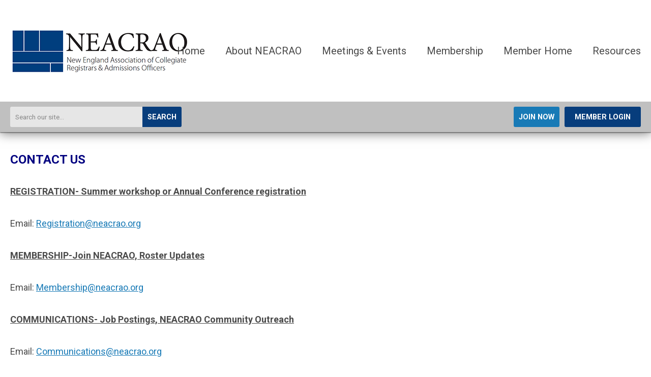

--- FILE ---
content_type: text/html; charset=utf-8
request_url: https://www.neacrao.org/contactus
body_size: 5113
content:
<!DOCTYPE html PUBLIC "-//W3C//DTD XHTML 1.0 Transitional//EN" "http://www.w3.org/TR/xhtml1/DTD/xhtml1-transitional.dtd">
<html xmlns="http://www.w3.org/1999/xhtml" xml:lang="en-us" lang="en-us" >
<head>
<link rel="stylesheet" href="https://cdn.icomoon.io/2584/MCFrontEnd/style-cf.css?p279bq">
<link href='https://fonts.googleapis.com/css?family=Roboto:400,700' rel='stylesheet' type='text/css'>
  <meta http-equiv="content-type" content="text/html; charset=utf-8" />
  <meta name="robots" content="index, follow" />
  <meta name="keywords" content="" />
  <meta name="title" content="Contact Us" />
  <meta name="author" content="Sarah Miles" />
  <meta name="description" content="" />
  <meta name="generator" content="MemberClicks Content Management System" />
  <meta name="viewport" content="width=device-width, initial-scale=1" />
  <title>Contact Us</title>
  <link href="/templates/brookhaven-jt/favicon.ico" rel="shortcut icon" type="image/x-icon" />
  <style type="text/css">
    ::-webkit-input-placeholder {color:inherit; opacity: 0.6}
    :-moz-placeholder {color:inherit;opacity:0.6}
    ::-moz-placeholder {color:inherit;opacity:0.6}
    :-ms-input-placeholder {color:inherit; opacity: 0.6}
  </style>
  <link rel="stylesheet" href="/components/com_jevents/views/default/assets/css/new-jevents.css" type="text/css" />
  <script type="text/javascript" src="https://www.neacrao.org/includes/js/jquery.min.js"></script>
  <script type="text/javascript" src="https://www.neacrao.org/includes/js/jquery-migrate.min.js"></script>
  <script type="text/javascript">
    (function($){
      jQuery.fn.extend({
        live: function (event, callback) {
          if (this.selector) {
            jQuery(document).on(event, this.selector, callback);
          }
        },
        curCSS : function (element, attrib, val){
          $(element).css(attrib, val);
        }
      })
    })(jQuery);
  </script>
  <script type="text/javascript">jQuery.noConflict();</script>
  <script type="text/javascript" src="https://www.neacrao.org/includes/js/jquery-ui-custom-elvn-fr.min.js"></script>
  <script type="text/javascript" src="https://www.neacrao.org/includes/js/jQueryUIDialogInclude.js"></script>
  <script type="text/javascript" src="https://www.neacrao.org/includes/js/jquery.dataTables.js"></script>
  <script type="text/javascript" src="https://www.neacrao.org/includes/js/jquery.tablednd-0.5.js"></script>
  <script type="text/javascript" src="https://www.neacrao.org/includes/js/json2.js"></script>
  <script type="text/javascript" src="/ui-v2/js/libs/underscore/underscore.js"></script>
  <link rel="stylesheet" href="https://www.neacrao.org/includes/css/themes/base/ui.all.css" type="text/css" />
  <link rel="stylesheet" href="https://www.neacrao.org/includes/css/jqueryui.css" type="text/css" />
  <link rel="stylesheet" href="https://www.neacrao.org/includes/css/system-messages.css" type="text/css" />
  <script type="text/javascript" src="/plugins/system/mtupgrade/mootools.js"></script>
  <script type="text/javascript" src="/includes/js/joomla.javascript.js"></script>
  <script type="text/javascript" src="/media/system/js/caption.js"></script>
  <script type='text/javascript'>
/*<![CDATA[*/
	var jax_live_site = 'https://www.neacrao.org/index.php';
	var jax_site_type = '1.5';
	var jax_token_var = 'ff08088fa2a63523540a7c694af4f159';
/*]]>*/
</script><script type="text/javascript" src="https://www.neacrao.org/plugins/system/pc_includes/ajax_1.3.js"></script>
  <link rel="stylesheet" href="/media/system/css/modal.css" type="text/css" />
  <script type="text/javascript" src="/media/system/js/modal.js"></script>
  <script type="text/javascript">
      window.addEvent("domready", function() {
          SqueezeBox.initialize({});
          $$("a.modal").each(function(el) {
              el.addEvent("click", function(e) {
                  new Event(e).stop();
                  SqueezeBox.fromElement(el);
              });
          });
      });
  </script>
  <script type="text/javascript">
    jQuery(document).ready(function() {
      var mcios = navigator.userAgent.toLowerCase().match(/(iphone|ipod|ipad)/);
      var supportsTouch = 'ontouchstart' in window || window.navigator.msMaxTouchPoints || navigator.userAgent.toLowerCase().match(/(iemobile)/);
      if (mcios) {
        jQuery('#bkg').addClass('mc-touch mc-ios');
      } else if (supportsTouch) {
        jQuery('#bkg').addClass('mc-touch non-ios');
      } else {
        jQuery('#bkg').addClass('mc-no-touch');
      }
      jQuery('#cToolbarNavList li:has(li)').addClass('parent');
    });
  </script>

<link rel="stylesheet" href="/templates/system/css/general.css" type="text/css"/>
<link rel="stylesheet" href="/jmc-assets/nivo-slider-css/nivo-slider.css" type="text/css" />
<link rel="stylesheet" href="/jmc-assets/nivo-slider-css/nivo-themes/mc01/mc01.css" type="text/css" />
<link rel="stylesheet" href="/jmc-assets/nivo-slider-css/nivo-themes/mc02/mc02.css" type="text/css" />
<link rel="stylesheet" href="/templates/brookhaven-jt/css/editor.css" type="text/css" />
<!--[if lte IE 8]>
    <link rel="stylesheet" type="text/css" href="/templates/brookhaven-jt/css/ie8.css" />
<![endif]-->
<script type="text/javascript" src="/jmc-assets/global-js/hoverIntent.js"></script>
<script type="text/javascript" src="/jmc-assets/global-js/jquery.nivo.slider.pack.js"></script>

<script type="text/javascript">
jQuery(function(){
    jQuery('.socnets ul > li > a > span').each(function() {
        var socnetText = jQuery(this).text().toLowerCase();
        jQuery(this).addClass('icon-'+socnetText);
        jQuery(this).parent('a').addClass(socnetText);
    });

    jQuery('a#menu-toggle').bind('click', function(){
            jQuery('#bkg').toggleClass('show-mobile');
            jQuery('a#menu-toggle-x').css('top', jQuery('a#menu-toggle').offset().top + 'px');
    });

    jQuery('a#menu-toggle-x').bind('click', function(){
        jQuery('#bkg.show-mobile').toggleClass('show-mobile');
    });

    // Parallax effect on hero image
//    var top_header = '';
//    var background_y_position;
//    jQuery(document).ready(function(){
//      top_header = jQuery('#featured-content');
//      var st = jQuery(window).scrollTop();
//      background_y_position = Math.abs(parseFloat(jQuery("#featured-content").css('background-position-y')));
//      top_header.css({'background-position':"center "+ -(background_y_position-(st*0.4))+"px"});
//    });
//    jQuery(window).scroll(function(){
//      var st = jQuery(window).scrollTop();
//      top_header.css({'background-position':"center "+ -(background_y_position-(st*0.4))+"px"});
//    });


    // Hide #header on scroll down
var didScroll;
var lastScrollTop = 0;
var delta = 5;
var navbarHeight = jQuery('#header').outerHeight();

jQuery(window).scroll(function(event){
    didScroll = true;
});

setInterval(function() {
    if (didScroll) {
        hasScrolled();
        didScroll = false;
    }
}, 250);

function hasScrolled() {
    var st = jQuery(this).scrollTop();

    // Make sure they scroll more than delta
    if(Math.abs(lastScrollTop - st) <= delta)
        return;

    // If they scrolled down and are past the navbar, add class .nav-up.
    // This is necessary so you never see what is "behind" the navbar.
    if (st > lastScrollTop && st > navbarHeight){
        // Scroll Down
        jQuery('#header').removeClass('nav-down').addClass('nav-up');
    } else {
        // Scroll Up
        if(st + jQuery(window).height() < jQuery(document).height()) {
            jQuery('#header').removeClass('nav-up').addClass('nav-down');
        }
    }

    lastScrollTop = st;
}


});
</script>

</head>
<body id="bkg">
    <div id="viewports">
        <div id="phone-landscape"></div>
        <div id="tablet-portrait"></div>
        <div id="tablet-landscape"></div>
    </div>
    <a id="menu-toggle-x"><svg width="32" height="32" viewBox="0 0 32 32" xmlns="http://www.w3.org/2000/svg"><g fill-rule="evenodd"><path d="M3.272 25.9L25.9 3.27l2.828 2.83L6.1 28.727z"/><path d="M6.1 3.272L28.73 25.9l-2.83 2.828L3.273 6.1z"/></g></svg></a>
    <div class="mobile-menu"><ul class="menu resp-menu"><li class="item1"><a href="https://www.neacrao.org/"><span>Home</span></a></li><li class="parent item123"><a href="/about-neacrao"><span>About NEACRAO</span></a><ul><li class="item164"><a href="/2025-2026-executive-council"><span>2025-2026 Executive Council</span></a></li><li class="item171"><a href="/board-and-council-position-descriptions"><span>Board and Council Position Descriptions</span></a></li><li class="item125"><a href="/code-of-ethics"><span>Code of Ethics</span></a></li><li class="item126"><a href="/constitution"><span>Constitution</span></a></li><li class="item127"><a href="/by-laws"><span>By-Laws</span></a></li><li class="item129"><a href="/past-presidents"><span>Past Presidents</span></a></li><li class="item160"><a href="/contact-us"><span>Contact Us</span></a></li></ul></li><li class="parent item130"><a href="/meetings-events"><span>Meetings &amp; Events</span></a><ul><li class="item150"><a href="/future-meetings"><span>Future Meetings</span></a></li><li class="item162"><a href="/past-meetings"><span>Past Meetings</span></a></li><li class="item128"><a href="/scholarship-information"><span>Scholarship Information</span></a></li><li class="item135"><a href="/exhibitor-information"><span>Exhibitor Information</span></a></li><li class="item170"><a href="/annual-conference-2026"><span>Annual Conference 2026</span></a></li></ul></li><li class="parent item136"><a href="/membership"><span>Membership</span></a><ul><li class="item137"><a href="/membership-information"><span>Membership Information</span></a></li><li class="item138"><a href="/member-institutions"><span>Member Institutions</span></a></li><li class="item151"><a href="/committee-interest"><span>Committee Interest</span></a></li><li class="item153"><a href="/institution-search"><span>Institution Search</span></a></li></ul></li><li class="parent item121"><a href="/member-home"><span>Member Home</span></a><ul><li class="item114"><a href="/my-profile"><span>My Profile</span></a></li><li class="item116"><a href="/my-community"><span>My Community</span></a></li><li class="item159"><a href="/session-proposals"><span>Session Proposals</span></a></li><li class="item117"><a href="/community-forum"><span>Community Forum</span></a></li></ul></li><li class="parent item142"><a href="/resources"><span>Resources</span></a><ul><li class="item146"><a href="/links"><span>Links</span></a></li><li class="item147"><a href="/presenter-guidelines"><span>Presenter Guidelines</span></a></li><li class="item148"><a href="/employment-opportunities"><span>Employment Opportunities</span></a></li><li class="item168"><a href="/neacrao-notes"><span>NEACRAO Notes</span></a></li><li class="item161"><a href="/contact-us"><span>Contact Us</span></a></li></ul></li></ul></div>
    <div class="site-container">
                <div id="site-wrap">
            <div id="header">
                <div class="site-width">
                    <div class="mc-logo-link"><a title="New England Association of Collegiate Registrars and Admissions Officers" href="/"><img style="margin: 0px 0px 0px 0px;" title="" src="/assets/site/neacrao.png" alt="" align="" /></a></div>
                    <div id="primary-menu"><ul class="menu resp-menu"><li class="item1"><a href="https://www.neacrao.org/"><span>Home</span></a></li><li class="parent item123"><a href="/about-neacrao"><span>About NEACRAO</span></a><ul><li class="item164"><a href="/2025-2026-executive-council"><span>2025-2026 Executive Council</span></a></li><li class="item171"><a href="/board-and-council-position-descriptions"><span>Board and Council Position Descriptions</span></a></li><li class="item125"><a href="/code-of-ethics"><span>Code of Ethics</span></a></li><li class="item126"><a href="/constitution"><span>Constitution</span></a></li><li class="item127"><a href="/by-laws"><span>By-Laws</span></a></li><li class="item129"><a href="/past-presidents"><span>Past Presidents</span></a></li><li class="item160"><a href="/contact-us"><span>Contact Us</span></a></li></ul></li><li class="parent item130"><a href="/meetings-events"><span>Meetings &amp; Events</span></a><ul><li class="item150"><a href="/future-meetings"><span>Future Meetings</span></a></li><li class="item162"><a href="/past-meetings"><span>Past Meetings</span></a></li><li class="item128"><a href="/scholarship-information"><span>Scholarship Information</span></a></li><li class="item135"><a href="/exhibitor-information"><span>Exhibitor Information</span></a></li><li class="item170"><a href="/annual-conference-2026"><span>Annual Conference 2026</span></a></li></ul></li><li class="parent item136"><a href="/membership"><span>Membership</span></a><ul><li class="item137"><a href="/membership-information"><span>Membership Information</span></a></li><li class="item138"><a href="/member-institutions"><span>Member Institutions</span></a></li><li class="item151"><a href="/committee-interest"><span>Committee Interest</span></a></li><li class="item153"><a href="/institution-search"><span>Institution Search</span></a></li></ul></li><li class="parent item121"><a href="/member-home"><span>Member Home</span></a><ul><li class="item114"><a href="/my-profile"><span>My Profile</span></a></li><li class="item116"><a href="/my-community"><span>My Community</span></a></li><li class="item159"><a href="/session-proposals"><span>Session Proposals</span></a></li><li class="item117"><a href="/community-forum"><span>Community Forum</span></a></li></ul></li><li class="parent item142"><a href="/resources"><span>Resources</span></a><ul><li class="item146"><a href="/links"><span>Links</span></a></li><li class="item147"><a href="/presenter-guidelines"><span>Presenter Guidelines</span></a></li><li class="item148"><a href="/employment-opportunities"><span>Employment Opportunities</span></a></li><li class="item168"><a href="/neacrao-notes"><span>NEACRAO Notes</span></a></li><li class="item161"><a href="/contact-us"><span>Contact Us</span></a></li></ul></li></ul></div>
                    <a id="menu-toggle" class="hamburger-menu"><svg width="32" height="32" viewBox="0 0 32 32" xmlns="http://www.w3.org/2000/svg"><path d="M0 6h32v4H0zm0 8h32v4H0zm0 8h32v4H0z" fill-rule="evenodd"/></svg></a>
                    <div class="clarence"></div>
                </div>
                <div id="search-login-bar">
                    <div class="site-width">
                        <div class="bar-search"><form action="/index.php?option=com_search" method="post" name="mod_search_form" class="mc-site-search-mod">
    <div class="search mc-search site-search single-search mc-site-search">
		<input name="searchword" id="mod_search_searchword" alt="Search" class="inputbox inputbox mc-search site-search single-search mc-site-search" type="text" size="20" value=""  placeholder="Search our site..."  onfocus="this.placeholder = ''" onblur="this.placeholder = 'Search our site...'" /><a href="#" class="test button mc-search site-search single-search mc-site-search">Search</a>	</div>
	<input type="hidden" name="task"   value="search" />
	<input type="hidden" name="option" value="com_search" />
    <input type="hidden" name="ff08088fa2a63523540a7c694af4f159" value="1" />
</form>
<script type="text/javascript">
	jQuery('form.mc-site-search-mod').find('a').click(function(e){
		e.preventDefault();
		var mcSiteSearchText = jQuery(this).closest('form.mc-site-search-mod').find('input.inputbox').val();
		if (mcSiteSearchText != ''){
			jQuery(this).closest('form.mc-site-search-mod').submit();
		}
	});
</script>
</div>
                        <div class="bar-login"><a id="cta-join" href="/membership-information">Join Now</a><a id='mcSimpleLogin' href='login'>Member Login</a></div>
                    </div>
                </div>
            </div>
                                                                        <div id="content-wrap" class="r-mid">
                            <div class="site-width">
                    <div id="content-padding">
                        <div id="jmc-message"></div>
                        <div id="component-wrap">


<table class="contentpaneopen">



<tr>
<td valign="top">
<p><span style="font-size: 24px; color: #000080;"><strong>CONTACT US</strong></span></p>
<p><span style="text-decoration: underline;"><span style="text-decoration: underline;"><strong>REGISTRATION- Summer workshop or Annual Conference registration</strong></span></span></p>
<p>Email: <a href="/cdn-cgi/l/email-protection#f48691939d87808695809d9b9ab49a91959786959bda9b8693" target="_blank"><span class="__cf_email__" data-cfemail="580a3d3f312b2c2a392c31373618363d393b2a393776372a3f">[email&#160;protected]</span></a></p>
<p><span style="text-decoration: underline;"><strong style="font-size: 18px;">MEMBERSHIP-</strong><strong style="font-size: 18px;">Join NEACRAO, Roster Updates</strong></span></p>
<p>Email: <a href="/cdn-cgi/l/email-protection#6e030b030c0b1c1d06071e2e000b0f0d1c0f0140011c09"><span class="__cf_email__" data-cfemail="8bc6eee6e9eef9f8e3e2fbcbe5eeeae8f9eae4a5e4f9ec">[email&#160;protected]</span></a></p>
<p><span style="text-decoration: underline;"><strong>COMMUNICATIONS- Job Postings, NEACRAO Community Outreach</strong></span></p>
<p>Email: <a href="/cdn-cgi/l/email-protection#34575b5959415a5d5755405d5b5a47745a51555746555b1a5b4653"><span class="__cf_email__" data-cfemail="e5a68a8888908b8c8684918c8a8b96a58b80848697848acb8a9782">[email&#160;protected]</span></a></p>
<p><span style="text-decoration: underline;"><strong>TREASURER- Invoice inquiries, billing, payments</strong></span></p>
<p>Email: <a href="/cdn-cgi/l/email-protection#22765047435157504750624c47434150434d0c4d5045"><span class="__cf_email__" data-cfemail="26725443475553544354664843474554474908495441">[email&#160;protected]</span></a></p>
<div style="text-align: center;"><span style="font-size: 18px; color: #000080;"><strong>Mailing Address</strong></span></div>
<div style="text-align: center;"><span>New England Association of Collegiate Registrars and Admissions Officers</span></div>
<div style="text-align: center;"><span>6 Liberty Square # 2123</span></div>
<div style="text-align: center;"><span>Boston, MA 02109</span></div></td>
</tr>

</table>
<span class="article_separator">&nbsp;</span>
</div>
                    </div>
                                                            <div id="right-bar" class="side-bar">		<div class="moduletable mc-button-list">
					<h3>Quick Links</h3>
		            <ul class="menu"><li class="item118"><a href="https://neacrao.memberclicks.net/#"><span>Home</span></a></li><li class="item119"><a href="https://neacrao.memberclicks.net/annual-conference-registration-placeholder"><span>Annual Conference Registration</span></a></li><li class="item167"><a href="https://neacrao.memberclicks.net/annual-conference-program-place-holder"><span>Annual Conference Program</span></a></li><li class="item120"><a href="https://neacrao.memberclicks.net/membership#"><span>Being a Member</span></a></li></ul>		</div>
			<div class="moduletable">
					<h3>Upcoming Events</h3>
		            <table class="mod_events_latest_table" width="100%" border="0" cellspacing="0" cellpadding="0" align="center"><tr class="jevrow0"><td class="mod_events_latest_noevents">No events</td></tr>
</table>
<h6><a href="/index.php?option=com_jevents&amp;Itemid=1&amp;task=month.calendar" >View Full Calendar</a></h6>		</div>
	</div>
                                    </div>
                <div class="clarence"></div>
            </div>
                    </div>
                                            <div id="footer">
            <div class="site-width">
                <div class="footer-info"><p>© Copyright 2022 New England Association of Collegiate Registrars and Admissions Officers.  All rights reserved.</p>
<p><span>6 Liberty Square # 2123</span><br /><span>Boston, MA 02109</span></p></div>
                <div class="socnets"><ul class="menu" id="socnets"><li class="item110"><a href="https://www.facebook.com/NEACRAO/" target="_blank"><span>Facebook</span></a></li><li class="item111"><a href="https://twitter.com/neacrao" target="_blank"><span>Twitter</span></a></li><li class="item149"><a href="https://www.linkedin.com/groups/8579579/" target="_blank"><span>Linkedin</span></a></li></ul></div>
                <a id="RTT" href="#">Back to top <span class="icon-arrow-up"></span></a>
                <div class="clarence"></div>
                <div id="pbmc-wrap">
                    <a id="pbmc" title="powered by MemberClicks" href="http://www.memberclicks.com/">powered by
                        <span class="icon-mc-logomark"></span>
                        <span class="icon-mc-wordmark"></span>
                        <span class="mc-brand-container">MemberClicks</span>
                    </a>
                </div>
                <div class="clarence"></div>
            </div>
        </div>
    </div>
    <script data-cfasync="false" src="/cdn-cgi/scripts/5c5dd728/cloudflare-static/email-decode.min.js"></script><script type="text/javascript" src="/jmc-assets/global-js/mc-respond-v2.1.js"></script>
     <!-- inject global template body code -->
    </body>
</html>
